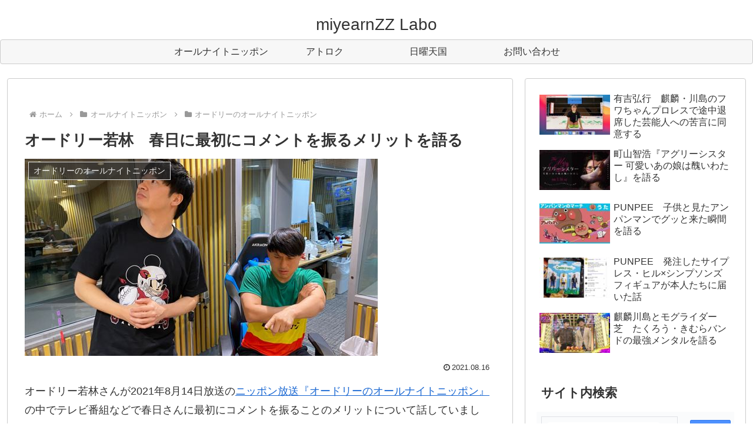

--- FILE ---
content_type: text/html; charset=utf-8
request_url: https://www.google.com/recaptcha/api2/anchor?ar=1&k=6LeRx6ckAAAAAErHKgqD7_f5Yf3yb-mBkrz5Kg2D&co=aHR0cHM6Ly9taXllYXJuenpsYWJvLmNvbTo0NDM.&hl=en&v=N67nZn4AqZkNcbeMu4prBgzg&size=invisible&anchor-ms=20000&execute-ms=30000&cb=rxvmzey5ubyl
body_size: 48767
content:
<!DOCTYPE HTML><html dir="ltr" lang="en"><head><meta http-equiv="Content-Type" content="text/html; charset=UTF-8">
<meta http-equiv="X-UA-Compatible" content="IE=edge">
<title>reCAPTCHA</title>
<style type="text/css">
/* cyrillic-ext */
@font-face {
  font-family: 'Roboto';
  font-style: normal;
  font-weight: 400;
  font-stretch: 100%;
  src: url(//fonts.gstatic.com/s/roboto/v48/KFO7CnqEu92Fr1ME7kSn66aGLdTylUAMa3GUBHMdazTgWw.woff2) format('woff2');
  unicode-range: U+0460-052F, U+1C80-1C8A, U+20B4, U+2DE0-2DFF, U+A640-A69F, U+FE2E-FE2F;
}
/* cyrillic */
@font-face {
  font-family: 'Roboto';
  font-style: normal;
  font-weight: 400;
  font-stretch: 100%;
  src: url(//fonts.gstatic.com/s/roboto/v48/KFO7CnqEu92Fr1ME7kSn66aGLdTylUAMa3iUBHMdazTgWw.woff2) format('woff2');
  unicode-range: U+0301, U+0400-045F, U+0490-0491, U+04B0-04B1, U+2116;
}
/* greek-ext */
@font-face {
  font-family: 'Roboto';
  font-style: normal;
  font-weight: 400;
  font-stretch: 100%;
  src: url(//fonts.gstatic.com/s/roboto/v48/KFO7CnqEu92Fr1ME7kSn66aGLdTylUAMa3CUBHMdazTgWw.woff2) format('woff2');
  unicode-range: U+1F00-1FFF;
}
/* greek */
@font-face {
  font-family: 'Roboto';
  font-style: normal;
  font-weight: 400;
  font-stretch: 100%;
  src: url(//fonts.gstatic.com/s/roboto/v48/KFO7CnqEu92Fr1ME7kSn66aGLdTylUAMa3-UBHMdazTgWw.woff2) format('woff2');
  unicode-range: U+0370-0377, U+037A-037F, U+0384-038A, U+038C, U+038E-03A1, U+03A3-03FF;
}
/* math */
@font-face {
  font-family: 'Roboto';
  font-style: normal;
  font-weight: 400;
  font-stretch: 100%;
  src: url(//fonts.gstatic.com/s/roboto/v48/KFO7CnqEu92Fr1ME7kSn66aGLdTylUAMawCUBHMdazTgWw.woff2) format('woff2');
  unicode-range: U+0302-0303, U+0305, U+0307-0308, U+0310, U+0312, U+0315, U+031A, U+0326-0327, U+032C, U+032F-0330, U+0332-0333, U+0338, U+033A, U+0346, U+034D, U+0391-03A1, U+03A3-03A9, U+03B1-03C9, U+03D1, U+03D5-03D6, U+03F0-03F1, U+03F4-03F5, U+2016-2017, U+2034-2038, U+203C, U+2040, U+2043, U+2047, U+2050, U+2057, U+205F, U+2070-2071, U+2074-208E, U+2090-209C, U+20D0-20DC, U+20E1, U+20E5-20EF, U+2100-2112, U+2114-2115, U+2117-2121, U+2123-214F, U+2190, U+2192, U+2194-21AE, U+21B0-21E5, U+21F1-21F2, U+21F4-2211, U+2213-2214, U+2216-22FF, U+2308-230B, U+2310, U+2319, U+231C-2321, U+2336-237A, U+237C, U+2395, U+239B-23B7, U+23D0, U+23DC-23E1, U+2474-2475, U+25AF, U+25B3, U+25B7, U+25BD, U+25C1, U+25CA, U+25CC, U+25FB, U+266D-266F, U+27C0-27FF, U+2900-2AFF, U+2B0E-2B11, U+2B30-2B4C, U+2BFE, U+3030, U+FF5B, U+FF5D, U+1D400-1D7FF, U+1EE00-1EEFF;
}
/* symbols */
@font-face {
  font-family: 'Roboto';
  font-style: normal;
  font-weight: 400;
  font-stretch: 100%;
  src: url(//fonts.gstatic.com/s/roboto/v48/KFO7CnqEu92Fr1ME7kSn66aGLdTylUAMaxKUBHMdazTgWw.woff2) format('woff2');
  unicode-range: U+0001-000C, U+000E-001F, U+007F-009F, U+20DD-20E0, U+20E2-20E4, U+2150-218F, U+2190, U+2192, U+2194-2199, U+21AF, U+21E6-21F0, U+21F3, U+2218-2219, U+2299, U+22C4-22C6, U+2300-243F, U+2440-244A, U+2460-24FF, U+25A0-27BF, U+2800-28FF, U+2921-2922, U+2981, U+29BF, U+29EB, U+2B00-2BFF, U+4DC0-4DFF, U+FFF9-FFFB, U+10140-1018E, U+10190-1019C, U+101A0, U+101D0-101FD, U+102E0-102FB, U+10E60-10E7E, U+1D2C0-1D2D3, U+1D2E0-1D37F, U+1F000-1F0FF, U+1F100-1F1AD, U+1F1E6-1F1FF, U+1F30D-1F30F, U+1F315, U+1F31C, U+1F31E, U+1F320-1F32C, U+1F336, U+1F378, U+1F37D, U+1F382, U+1F393-1F39F, U+1F3A7-1F3A8, U+1F3AC-1F3AF, U+1F3C2, U+1F3C4-1F3C6, U+1F3CA-1F3CE, U+1F3D4-1F3E0, U+1F3ED, U+1F3F1-1F3F3, U+1F3F5-1F3F7, U+1F408, U+1F415, U+1F41F, U+1F426, U+1F43F, U+1F441-1F442, U+1F444, U+1F446-1F449, U+1F44C-1F44E, U+1F453, U+1F46A, U+1F47D, U+1F4A3, U+1F4B0, U+1F4B3, U+1F4B9, U+1F4BB, U+1F4BF, U+1F4C8-1F4CB, U+1F4D6, U+1F4DA, U+1F4DF, U+1F4E3-1F4E6, U+1F4EA-1F4ED, U+1F4F7, U+1F4F9-1F4FB, U+1F4FD-1F4FE, U+1F503, U+1F507-1F50B, U+1F50D, U+1F512-1F513, U+1F53E-1F54A, U+1F54F-1F5FA, U+1F610, U+1F650-1F67F, U+1F687, U+1F68D, U+1F691, U+1F694, U+1F698, U+1F6AD, U+1F6B2, U+1F6B9-1F6BA, U+1F6BC, U+1F6C6-1F6CF, U+1F6D3-1F6D7, U+1F6E0-1F6EA, U+1F6F0-1F6F3, U+1F6F7-1F6FC, U+1F700-1F7FF, U+1F800-1F80B, U+1F810-1F847, U+1F850-1F859, U+1F860-1F887, U+1F890-1F8AD, U+1F8B0-1F8BB, U+1F8C0-1F8C1, U+1F900-1F90B, U+1F93B, U+1F946, U+1F984, U+1F996, U+1F9E9, U+1FA00-1FA6F, U+1FA70-1FA7C, U+1FA80-1FA89, U+1FA8F-1FAC6, U+1FACE-1FADC, U+1FADF-1FAE9, U+1FAF0-1FAF8, U+1FB00-1FBFF;
}
/* vietnamese */
@font-face {
  font-family: 'Roboto';
  font-style: normal;
  font-weight: 400;
  font-stretch: 100%;
  src: url(//fonts.gstatic.com/s/roboto/v48/KFO7CnqEu92Fr1ME7kSn66aGLdTylUAMa3OUBHMdazTgWw.woff2) format('woff2');
  unicode-range: U+0102-0103, U+0110-0111, U+0128-0129, U+0168-0169, U+01A0-01A1, U+01AF-01B0, U+0300-0301, U+0303-0304, U+0308-0309, U+0323, U+0329, U+1EA0-1EF9, U+20AB;
}
/* latin-ext */
@font-face {
  font-family: 'Roboto';
  font-style: normal;
  font-weight: 400;
  font-stretch: 100%;
  src: url(//fonts.gstatic.com/s/roboto/v48/KFO7CnqEu92Fr1ME7kSn66aGLdTylUAMa3KUBHMdazTgWw.woff2) format('woff2');
  unicode-range: U+0100-02BA, U+02BD-02C5, U+02C7-02CC, U+02CE-02D7, U+02DD-02FF, U+0304, U+0308, U+0329, U+1D00-1DBF, U+1E00-1E9F, U+1EF2-1EFF, U+2020, U+20A0-20AB, U+20AD-20C0, U+2113, U+2C60-2C7F, U+A720-A7FF;
}
/* latin */
@font-face {
  font-family: 'Roboto';
  font-style: normal;
  font-weight: 400;
  font-stretch: 100%;
  src: url(//fonts.gstatic.com/s/roboto/v48/KFO7CnqEu92Fr1ME7kSn66aGLdTylUAMa3yUBHMdazQ.woff2) format('woff2');
  unicode-range: U+0000-00FF, U+0131, U+0152-0153, U+02BB-02BC, U+02C6, U+02DA, U+02DC, U+0304, U+0308, U+0329, U+2000-206F, U+20AC, U+2122, U+2191, U+2193, U+2212, U+2215, U+FEFF, U+FFFD;
}
/* cyrillic-ext */
@font-face {
  font-family: 'Roboto';
  font-style: normal;
  font-weight: 500;
  font-stretch: 100%;
  src: url(//fonts.gstatic.com/s/roboto/v48/KFO7CnqEu92Fr1ME7kSn66aGLdTylUAMa3GUBHMdazTgWw.woff2) format('woff2');
  unicode-range: U+0460-052F, U+1C80-1C8A, U+20B4, U+2DE0-2DFF, U+A640-A69F, U+FE2E-FE2F;
}
/* cyrillic */
@font-face {
  font-family: 'Roboto';
  font-style: normal;
  font-weight: 500;
  font-stretch: 100%;
  src: url(//fonts.gstatic.com/s/roboto/v48/KFO7CnqEu92Fr1ME7kSn66aGLdTylUAMa3iUBHMdazTgWw.woff2) format('woff2');
  unicode-range: U+0301, U+0400-045F, U+0490-0491, U+04B0-04B1, U+2116;
}
/* greek-ext */
@font-face {
  font-family: 'Roboto';
  font-style: normal;
  font-weight: 500;
  font-stretch: 100%;
  src: url(//fonts.gstatic.com/s/roboto/v48/KFO7CnqEu92Fr1ME7kSn66aGLdTylUAMa3CUBHMdazTgWw.woff2) format('woff2');
  unicode-range: U+1F00-1FFF;
}
/* greek */
@font-face {
  font-family: 'Roboto';
  font-style: normal;
  font-weight: 500;
  font-stretch: 100%;
  src: url(//fonts.gstatic.com/s/roboto/v48/KFO7CnqEu92Fr1ME7kSn66aGLdTylUAMa3-UBHMdazTgWw.woff2) format('woff2');
  unicode-range: U+0370-0377, U+037A-037F, U+0384-038A, U+038C, U+038E-03A1, U+03A3-03FF;
}
/* math */
@font-face {
  font-family: 'Roboto';
  font-style: normal;
  font-weight: 500;
  font-stretch: 100%;
  src: url(//fonts.gstatic.com/s/roboto/v48/KFO7CnqEu92Fr1ME7kSn66aGLdTylUAMawCUBHMdazTgWw.woff2) format('woff2');
  unicode-range: U+0302-0303, U+0305, U+0307-0308, U+0310, U+0312, U+0315, U+031A, U+0326-0327, U+032C, U+032F-0330, U+0332-0333, U+0338, U+033A, U+0346, U+034D, U+0391-03A1, U+03A3-03A9, U+03B1-03C9, U+03D1, U+03D5-03D6, U+03F0-03F1, U+03F4-03F5, U+2016-2017, U+2034-2038, U+203C, U+2040, U+2043, U+2047, U+2050, U+2057, U+205F, U+2070-2071, U+2074-208E, U+2090-209C, U+20D0-20DC, U+20E1, U+20E5-20EF, U+2100-2112, U+2114-2115, U+2117-2121, U+2123-214F, U+2190, U+2192, U+2194-21AE, U+21B0-21E5, U+21F1-21F2, U+21F4-2211, U+2213-2214, U+2216-22FF, U+2308-230B, U+2310, U+2319, U+231C-2321, U+2336-237A, U+237C, U+2395, U+239B-23B7, U+23D0, U+23DC-23E1, U+2474-2475, U+25AF, U+25B3, U+25B7, U+25BD, U+25C1, U+25CA, U+25CC, U+25FB, U+266D-266F, U+27C0-27FF, U+2900-2AFF, U+2B0E-2B11, U+2B30-2B4C, U+2BFE, U+3030, U+FF5B, U+FF5D, U+1D400-1D7FF, U+1EE00-1EEFF;
}
/* symbols */
@font-face {
  font-family: 'Roboto';
  font-style: normal;
  font-weight: 500;
  font-stretch: 100%;
  src: url(//fonts.gstatic.com/s/roboto/v48/KFO7CnqEu92Fr1ME7kSn66aGLdTylUAMaxKUBHMdazTgWw.woff2) format('woff2');
  unicode-range: U+0001-000C, U+000E-001F, U+007F-009F, U+20DD-20E0, U+20E2-20E4, U+2150-218F, U+2190, U+2192, U+2194-2199, U+21AF, U+21E6-21F0, U+21F3, U+2218-2219, U+2299, U+22C4-22C6, U+2300-243F, U+2440-244A, U+2460-24FF, U+25A0-27BF, U+2800-28FF, U+2921-2922, U+2981, U+29BF, U+29EB, U+2B00-2BFF, U+4DC0-4DFF, U+FFF9-FFFB, U+10140-1018E, U+10190-1019C, U+101A0, U+101D0-101FD, U+102E0-102FB, U+10E60-10E7E, U+1D2C0-1D2D3, U+1D2E0-1D37F, U+1F000-1F0FF, U+1F100-1F1AD, U+1F1E6-1F1FF, U+1F30D-1F30F, U+1F315, U+1F31C, U+1F31E, U+1F320-1F32C, U+1F336, U+1F378, U+1F37D, U+1F382, U+1F393-1F39F, U+1F3A7-1F3A8, U+1F3AC-1F3AF, U+1F3C2, U+1F3C4-1F3C6, U+1F3CA-1F3CE, U+1F3D4-1F3E0, U+1F3ED, U+1F3F1-1F3F3, U+1F3F5-1F3F7, U+1F408, U+1F415, U+1F41F, U+1F426, U+1F43F, U+1F441-1F442, U+1F444, U+1F446-1F449, U+1F44C-1F44E, U+1F453, U+1F46A, U+1F47D, U+1F4A3, U+1F4B0, U+1F4B3, U+1F4B9, U+1F4BB, U+1F4BF, U+1F4C8-1F4CB, U+1F4D6, U+1F4DA, U+1F4DF, U+1F4E3-1F4E6, U+1F4EA-1F4ED, U+1F4F7, U+1F4F9-1F4FB, U+1F4FD-1F4FE, U+1F503, U+1F507-1F50B, U+1F50D, U+1F512-1F513, U+1F53E-1F54A, U+1F54F-1F5FA, U+1F610, U+1F650-1F67F, U+1F687, U+1F68D, U+1F691, U+1F694, U+1F698, U+1F6AD, U+1F6B2, U+1F6B9-1F6BA, U+1F6BC, U+1F6C6-1F6CF, U+1F6D3-1F6D7, U+1F6E0-1F6EA, U+1F6F0-1F6F3, U+1F6F7-1F6FC, U+1F700-1F7FF, U+1F800-1F80B, U+1F810-1F847, U+1F850-1F859, U+1F860-1F887, U+1F890-1F8AD, U+1F8B0-1F8BB, U+1F8C0-1F8C1, U+1F900-1F90B, U+1F93B, U+1F946, U+1F984, U+1F996, U+1F9E9, U+1FA00-1FA6F, U+1FA70-1FA7C, U+1FA80-1FA89, U+1FA8F-1FAC6, U+1FACE-1FADC, U+1FADF-1FAE9, U+1FAF0-1FAF8, U+1FB00-1FBFF;
}
/* vietnamese */
@font-face {
  font-family: 'Roboto';
  font-style: normal;
  font-weight: 500;
  font-stretch: 100%;
  src: url(//fonts.gstatic.com/s/roboto/v48/KFO7CnqEu92Fr1ME7kSn66aGLdTylUAMa3OUBHMdazTgWw.woff2) format('woff2');
  unicode-range: U+0102-0103, U+0110-0111, U+0128-0129, U+0168-0169, U+01A0-01A1, U+01AF-01B0, U+0300-0301, U+0303-0304, U+0308-0309, U+0323, U+0329, U+1EA0-1EF9, U+20AB;
}
/* latin-ext */
@font-face {
  font-family: 'Roboto';
  font-style: normal;
  font-weight: 500;
  font-stretch: 100%;
  src: url(//fonts.gstatic.com/s/roboto/v48/KFO7CnqEu92Fr1ME7kSn66aGLdTylUAMa3KUBHMdazTgWw.woff2) format('woff2');
  unicode-range: U+0100-02BA, U+02BD-02C5, U+02C7-02CC, U+02CE-02D7, U+02DD-02FF, U+0304, U+0308, U+0329, U+1D00-1DBF, U+1E00-1E9F, U+1EF2-1EFF, U+2020, U+20A0-20AB, U+20AD-20C0, U+2113, U+2C60-2C7F, U+A720-A7FF;
}
/* latin */
@font-face {
  font-family: 'Roboto';
  font-style: normal;
  font-weight: 500;
  font-stretch: 100%;
  src: url(//fonts.gstatic.com/s/roboto/v48/KFO7CnqEu92Fr1ME7kSn66aGLdTylUAMa3yUBHMdazQ.woff2) format('woff2');
  unicode-range: U+0000-00FF, U+0131, U+0152-0153, U+02BB-02BC, U+02C6, U+02DA, U+02DC, U+0304, U+0308, U+0329, U+2000-206F, U+20AC, U+2122, U+2191, U+2193, U+2212, U+2215, U+FEFF, U+FFFD;
}
/* cyrillic-ext */
@font-face {
  font-family: 'Roboto';
  font-style: normal;
  font-weight: 900;
  font-stretch: 100%;
  src: url(//fonts.gstatic.com/s/roboto/v48/KFO7CnqEu92Fr1ME7kSn66aGLdTylUAMa3GUBHMdazTgWw.woff2) format('woff2');
  unicode-range: U+0460-052F, U+1C80-1C8A, U+20B4, U+2DE0-2DFF, U+A640-A69F, U+FE2E-FE2F;
}
/* cyrillic */
@font-face {
  font-family: 'Roboto';
  font-style: normal;
  font-weight: 900;
  font-stretch: 100%;
  src: url(//fonts.gstatic.com/s/roboto/v48/KFO7CnqEu92Fr1ME7kSn66aGLdTylUAMa3iUBHMdazTgWw.woff2) format('woff2');
  unicode-range: U+0301, U+0400-045F, U+0490-0491, U+04B0-04B1, U+2116;
}
/* greek-ext */
@font-face {
  font-family: 'Roboto';
  font-style: normal;
  font-weight: 900;
  font-stretch: 100%;
  src: url(//fonts.gstatic.com/s/roboto/v48/KFO7CnqEu92Fr1ME7kSn66aGLdTylUAMa3CUBHMdazTgWw.woff2) format('woff2');
  unicode-range: U+1F00-1FFF;
}
/* greek */
@font-face {
  font-family: 'Roboto';
  font-style: normal;
  font-weight: 900;
  font-stretch: 100%;
  src: url(//fonts.gstatic.com/s/roboto/v48/KFO7CnqEu92Fr1ME7kSn66aGLdTylUAMa3-UBHMdazTgWw.woff2) format('woff2');
  unicode-range: U+0370-0377, U+037A-037F, U+0384-038A, U+038C, U+038E-03A1, U+03A3-03FF;
}
/* math */
@font-face {
  font-family: 'Roboto';
  font-style: normal;
  font-weight: 900;
  font-stretch: 100%;
  src: url(//fonts.gstatic.com/s/roboto/v48/KFO7CnqEu92Fr1ME7kSn66aGLdTylUAMawCUBHMdazTgWw.woff2) format('woff2');
  unicode-range: U+0302-0303, U+0305, U+0307-0308, U+0310, U+0312, U+0315, U+031A, U+0326-0327, U+032C, U+032F-0330, U+0332-0333, U+0338, U+033A, U+0346, U+034D, U+0391-03A1, U+03A3-03A9, U+03B1-03C9, U+03D1, U+03D5-03D6, U+03F0-03F1, U+03F4-03F5, U+2016-2017, U+2034-2038, U+203C, U+2040, U+2043, U+2047, U+2050, U+2057, U+205F, U+2070-2071, U+2074-208E, U+2090-209C, U+20D0-20DC, U+20E1, U+20E5-20EF, U+2100-2112, U+2114-2115, U+2117-2121, U+2123-214F, U+2190, U+2192, U+2194-21AE, U+21B0-21E5, U+21F1-21F2, U+21F4-2211, U+2213-2214, U+2216-22FF, U+2308-230B, U+2310, U+2319, U+231C-2321, U+2336-237A, U+237C, U+2395, U+239B-23B7, U+23D0, U+23DC-23E1, U+2474-2475, U+25AF, U+25B3, U+25B7, U+25BD, U+25C1, U+25CA, U+25CC, U+25FB, U+266D-266F, U+27C0-27FF, U+2900-2AFF, U+2B0E-2B11, U+2B30-2B4C, U+2BFE, U+3030, U+FF5B, U+FF5D, U+1D400-1D7FF, U+1EE00-1EEFF;
}
/* symbols */
@font-face {
  font-family: 'Roboto';
  font-style: normal;
  font-weight: 900;
  font-stretch: 100%;
  src: url(//fonts.gstatic.com/s/roboto/v48/KFO7CnqEu92Fr1ME7kSn66aGLdTylUAMaxKUBHMdazTgWw.woff2) format('woff2');
  unicode-range: U+0001-000C, U+000E-001F, U+007F-009F, U+20DD-20E0, U+20E2-20E4, U+2150-218F, U+2190, U+2192, U+2194-2199, U+21AF, U+21E6-21F0, U+21F3, U+2218-2219, U+2299, U+22C4-22C6, U+2300-243F, U+2440-244A, U+2460-24FF, U+25A0-27BF, U+2800-28FF, U+2921-2922, U+2981, U+29BF, U+29EB, U+2B00-2BFF, U+4DC0-4DFF, U+FFF9-FFFB, U+10140-1018E, U+10190-1019C, U+101A0, U+101D0-101FD, U+102E0-102FB, U+10E60-10E7E, U+1D2C0-1D2D3, U+1D2E0-1D37F, U+1F000-1F0FF, U+1F100-1F1AD, U+1F1E6-1F1FF, U+1F30D-1F30F, U+1F315, U+1F31C, U+1F31E, U+1F320-1F32C, U+1F336, U+1F378, U+1F37D, U+1F382, U+1F393-1F39F, U+1F3A7-1F3A8, U+1F3AC-1F3AF, U+1F3C2, U+1F3C4-1F3C6, U+1F3CA-1F3CE, U+1F3D4-1F3E0, U+1F3ED, U+1F3F1-1F3F3, U+1F3F5-1F3F7, U+1F408, U+1F415, U+1F41F, U+1F426, U+1F43F, U+1F441-1F442, U+1F444, U+1F446-1F449, U+1F44C-1F44E, U+1F453, U+1F46A, U+1F47D, U+1F4A3, U+1F4B0, U+1F4B3, U+1F4B9, U+1F4BB, U+1F4BF, U+1F4C8-1F4CB, U+1F4D6, U+1F4DA, U+1F4DF, U+1F4E3-1F4E6, U+1F4EA-1F4ED, U+1F4F7, U+1F4F9-1F4FB, U+1F4FD-1F4FE, U+1F503, U+1F507-1F50B, U+1F50D, U+1F512-1F513, U+1F53E-1F54A, U+1F54F-1F5FA, U+1F610, U+1F650-1F67F, U+1F687, U+1F68D, U+1F691, U+1F694, U+1F698, U+1F6AD, U+1F6B2, U+1F6B9-1F6BA, U+1F6BC, U+1F6C6-1F6CF, U+1F6D3-1F6D7, U+1F6E0-1F6EA, U+1F6F0-1F6F3, U+1F6F7-1F6FC, U+1F700-1F7FF, U+1F800-1F80B, U+1F810-1F847, U+1F850-1F859, U+1F860-1F887, U+1F890-1F8AD, U+1F8B0-1F8BB, U+1F8C0-1F8C1, U+1F900-1F90B, U+1F93B, U+1F946, U+1F984, U+1F996, U+1F9E9, U+1FA00-1FA6F, U+1FA70-1FA7C, U+1FA80-1FA89, U+1FA8F-1FAC6, U+1FACE-1FADC, U+1FADF-1FAE9, U+1FAF0-1FAF8, U+1FB00-1FBFF;
}
/* vietnamese */
@font-face {
  font-family: 'Roboto';
  font-style: normal;
  font-weight: 900;
  font-stretch: 100%;
  src: url(//fonts.gstatic.com/s/roboto/v48/KFO7CnqEu92Fr1ME7kSn66aGLdTylUAMa3OUBHMdazTgWw.woff2) format('woff2');
  unicode-range: U+0102-0103, U+0110-0111, U+0128-0129, U+0168-0169, U+01A0-01A1, U+01AF-01B0, U+0300-0301, U+0303-0304, U+0308-0309, U+0323, U+0329, U+1EA0-1EF9, U+20AB;
}
/* latin-ext */
@font-face {
  font-family: 'Roboto';
  font-style: normal;
  font-weight: 900;
  font-stretch: 100%;
  src: url(//fonts.gstatic.com/s/roboto/v48/KFO7CnqEu92Fr1ME7kSn66aGLdTylUAMa3KUBHMdazTgWw.woff2) format('woff2');
  unicode-range: U+0100-02BA, U+02BD-02C5, U+02C7-02CC, U+02CE-02D7, U+02DD-02FF, U+0304, U+0308, U+0329, U+1D00-1DBF, U+1E00-1E9F, U+1EF2-1EFF, U+2020, U+20A0-20AB, U+20AD-20C0, U+2113, U+2C60-2C7F, U+A720-A7FF;
}
/* latin */
@font-face {
  font-family: 'Roboto';
  font-style: normal;
  font-weight: 900;
  font-stretch: 100%;
  src: url(//fonts.gstatic.com/s/roboto/v48/KFO7CnqEu92Fr1ME7kSn66aGLdTylUAMa3yUBHMdazQ.woff2) format('woff2');
  unicode-range: U+0000-00FF, U+0131, U+0152-0153, U+02BB-02BC, U+02C6, U+02DA, U+02DC, U+0304, U+0308, U+0329, U+2000-206F, U+20AC, U+2122, U+2191, U+2193, U+2212, U+2215, U+FEFF, U+FFFD;
}

</style>
<link rel="stylesheet" type="text/css" href="https://www.gstatic.com/recaptcha/releases/N67nZn4AqZkNcbeMu4prBgzg/styles__ltr.css">
<script nonce="UQaGZfGviu2aWqv7HTGF8Q" type="text/javascript">window['__recaptcha_api'] = 'https://www.google.com/recaptcha/api2/';</script>
<script type="text/javascript" src="https://www.gstatic.com/recaptcha/releases/N67nZn4AqZkNcbeMu4prBgzg/recaptcha__en.js" nonce="UQaGZfGviu2aWqv7HTGF8Q">
      
    </script></head>
<body><div id="rc-anchor-alert" class="rc-anchor-alert"></div>
<input type="hidden" id="recaptcha-token" value="[base64]">
<script type="text/javascript" nonce="UQaGZfGviu2aWqv7HTGF8Q">
      recaptcha.anchor.Main.init("[\x22ainput\x22,[\x22bgdata\x22,\x22\x22,\[base64]/[base64]/[base64]/[base64]/[base64]/[base64]/KGcoTywyNTMsTy5PKSxVRyhPLEMpKTpnKE8sMjUzLEMpLE8pKSxsKSksTykpfSxieT1mdW5jdGlvbihDLE8sdSxsKXtmb3IobD0odT1SKEMpLDApO08+MDtPLS0pbD1sPDw4fFooQyk7ZyhDLHUsbCl9LFVHPWZ1bmN0aW9uKEMsTyl7Qy5pLmxlbmd0aD4xMDQ/[base64]/[base64]/[base64]/[base64]/[base64]/[base64]/[base64]\\u003d\x22,\[base64]\\u003d\x22,\[base64]/CvArDrQ48wq8ywqXDjj3CmilNdMOlw6jDvnTDvsKEPRXCnT1gwo/DqsODwoVqwqsoVcORwpnDjsO/FFtNZgLCgD0ZwrcfwoRVIMKTw5PDp8Opw70Yw7cUTzgValbCkcK7HDTDn8OtYsKmTTnCo8Krw5bDv8OYJcORwpEnXxYbwpfDtsOcUW3CscOkw5TCtcOIwoYaFMK2eEoTH1x6McOAasKZYsOERjbCmDvDuMOsw4FsWSnDqsO/w4vDtwN1ScONwp5Qw7JFw4IlwqfCn14IXTXDmlrDs8OIZMOGwpl4wqnDtsOqwpzDm8OTEHNgfm/[base64]/DjcOxw7LCkWvCvcKYBMKhwrPCrcKNZiXDjsKUwpjCmRPCoGUTw6/DmB8Pw5Fyfz/CgMKzwoXDjG7CtXXCksKhwpNfw683w4IEwqkIwqfDhzwIJMOVYsOWw6LCoitUw7Rhwp0pFMO5wrrCqxjCh8KTJ8O9Y8KCwr7DqEnDoDFCwozClMOYw5kfwqlRw43CssOdTTrDnEVpH1TCugnCgBDCuwpyPhLCjcKeNBx0wprCmU3DrsOrG8K/GkNrc8Oyf8KKw5vCsVvClcKQG8Oxw6PCqcK3w4NYKlXCrsK3w7Fdw5fDmcOXKcKFbcKawrHDhcOswp0MZMOwb8KrQ8Oawqwjw6ViSmRBRRnCqcKJF0/[base64]/CnG3Dg0bCtcOPwqpeZ3kSw4xmUcKFeWENwr8qDsKjwq/ConxrFMKqW8K6QsK1CsO6CC7DjlTDssKtZMKtP0F2w5BxCj3DrcKOwrAuXMKVCMK/w5zDgxPCux/DkD5cBsK+KsKQwo3Dim7ChypJdTjDgDgrw79Dw49Lw7bCoFHDoMOdITLDvMOPwqF6DsKrwqbDgVfDucK7wpMww6dhccKhIcOxEcKYOMKcNsOHXHDCqUbCp8Ozw4nDtiPClBIXw6oPGXjDq8KDw57DscOkXBDDnD7Do8Oyw7nCmUdfbcKEwqV/w6bDswnDhMKpw7oxwp8/SVfDlQl9XxjDvMOTYsOWP8K8wpXDhj4UScOqw5cLwrjCln4VV8OXwpVlwq7Ds8Kyw5Fsw5kmASdnw78ADiHCisKnwqM9w5DDrEIkw7AbYQ1ycm7CumhpwrLDkcKBaMKpN8K7DTXDoMK0w5/DmMKSw4ITwq1tBw7CgmfDkw13wqHDhGUudkzCrHpVTisGw77DpcOgw4Rfw6jCp8OUW8OAEsK2C8KJO3gHwrfDlCHCsR/Dli/CgmXCocKbDsOCRkE6DldjN8OVwpd3w7pSa8KRwoXDjkAIKxVRw7XCvwwPPm3DoGomw63Cui8yO8KOOMKYwrfDvGBzwpssw43ClMKAwpPCoA9Lwp0Lw64lwpfDjyxqw6JKLAguwpoKCsOHw4rDo3YSw6YlNsOAwo/ChsOFwrXCl01QaXopOAnCm8KNLBvDmSl1YMKmE8Oywr0Ew6jDvMOPKG5OfsKoU8OkXsKyw6I2wqrDoMONY8K/CcKkwop1Ghs3w75iwp43WTFUQ1nCuMK/NEXDvsK/w47CqknDgMO4woPDuCxKUxgnwpbDuMOnCjo9w50cbzsyHkXCjDZ/w5DDs8OOJB8hfzdSw6vCuzHDmy/Co8KSwo7Dmzp8woBMw4cbIcOIw6/[base64]/DlcKqex1kfxN4ExdZYW1Hwp1xw5XDsC5tw58Ew4oVwqocw5JAw4ImwocSw4XDhibCsDVuw5zDrm1FKR4yYVYWwrNYG0glRG/Cr8O3w6/[base64]/IcKKMMKbwpIVw5ARXsKHw68ewqDCiX4Uc1Y2wobCqVPDl8KkH3bCjMKTwpMcwr/CkivDjzQ+w4okJMKbwpYwwrsAAlfCj8Kxw7khwpDDogfCr1BKNHTDhMOfeCoCwokAwq9cUhbDqzvDn8K9w4sJw5zDh0gdw6ozwoNbM3LCgMKewr4BwocXw5Ziw5FQw5RNwrQGSR4Wwp3CgSnDqcKDw5zDjmsmEcKKwo7Di8KSHX86Mw7CpMKzZBnDv8OWSsOewr/CoANaJ8K7wp4FRMO6wp1xecKLTcK1eXBVwo3DsMOkw6/CrX8vwrh5wqfCkyfDlMKKeUdBwpRQw79mCzXDp8OHV0/CsxkjwrJ8wqk1YcO6cC87wo7CicKSNcK7w6dow7hHLBMtfBjDrXp7BMOzOGjCg8O3P8KEdWhINsOoFMKZw6XDqD/ChsOPwqAnwpVeKh0Cw4/CkBMlZMOSwrA4wpXCtsKaCmlow63DmglLwozDlRluIV3Cu1PCosOvVGdyw7HDoMOSw4crw6rDm27CnEzCh37Dv3YLGlDCq8Kww7MPC8KmFQYJw4s/[base64]/DjMO+biA4UsKoahIwwqtsck/[base64]/OcKeScKRJxBLLMOgw5fDrgV1wrkBwozCkD3CnUnCjhgiZXLCucOuwrzCscKZTk/[base64]/CrUk8EsOgwpxTw5ZjOsKDwqHCnsKRPQbCr8OKXyvDmMOwXQ7CgsKWwpPCgE7DvBXClsOBwqJ+w4HClsKpL3fDrGnCqWzCm8KqwobDtR/CsXRTw4NnKsOcfcKhw5XDhTrCuzzCuGDCiTMqPAYowpFFwq3CoysIWcOBF8ORw6t3XTocwpIEdmDDjQrDu8OLw6LDgMKSwqQqwpR3w5VJQcOHwqsZwp/DvMKfw74Ow7bCucKfBsOzd8O/LsO6MhEDwogEw6VVFsOzwq8cVCDDqMKbJsONVwTCu8K/wovDrgbDrsOqw4ZLw4kJwrIHwoXCmDcNfcKXSxdXDMKQw4JoEzY7wpvCiTPDkiQLw5bCi0vDv3TCs0lHw5Jnwr/[base64]/wpsnwobCr8K1W8O8ZsKmwo3CtMODfGYowrvDpMKpPcKqNMKGwrvDgcKZw4xrUSgbbMOEBkp8Hgdyw4fClMOocHEyFWRZGsO+w45Swq0/woUswp98w7bCmXppV8OLw59eUcOZwpbCmxQxw4XClG3DqsKANELDrcOCFi84w4gtw5Vsw45sYcKfR8OiHWfCp8OKEcKwe3FEcsOww7Uvw4JDbMO5TWBqw4bCs2sEP8KfFE/DrFLDqMKuw7fCs10ee8KxRMO+FlbDocKRAAzDr8KYSkTCv8K7f0vDsMKmNAPCrynDmSXCpBTDlS3Dojk3woPCvMO6TcKgw7skwrpswrjCosKpNWpSawN2wpzDhsKiw70Gwq/Dom3CgAY4A0XCocOHXxDCpMKJLWrDjsKzG3vDnm3DtMOmTwXCnB/CrsKTwqRrbsOwOVcjw5dxwpTCn8Kfw7R1QSwmw6DDrMKiesOWwpjDucKvw6FlwpxFLzJrCS3DpcKuWUjDgMOtwojCqULCjy/CpMKgDcKJw40Jw6/CoStzLyZVw5DDsiHCm8Kyw6XCszcXwrNGw5d8QMOUwq7DicOaNsKdwpJHw597w7ghTVE+Mj7ClnbDvWnDrsK/[base64]/wqbClMOcwp/DiBwudsO4w4fCrMKCw4E3wo9aw4dvw6TDrsKUWsO4GMOww74Pw54DAMKzGWctw5DDqGw1w5bCkB86wpzDoVbCvHccw7PCrcO8wqNENC3DnMOqwqIZD8O1cMKKw6JSM8OoGGgFK1bDhcKwB8O+B8O2MC1SUsOkNsKRQUtGCgbDgsORw7dGa8OsW1g+KEl/w4rCocOPDH3Duw/DiTDDkwfCmsKywoUWdsOTw5vCtxrCmcOJYy7DpXc4bQpBZsO1ccKgcD3DuG12w6YCTwTDk8KwwofCr8K/eCMlw5rDsBBfaC/Cu8K6w67DtMKZwpvDjcOWw7TDpcOYw4YMNkjDqsOLJXt/KcK5w7Vbw5PDoMOXw6fCuEPDhMK4wqvCrsKPwoklPsKALkHDsMKUYsKKbcKcw7bDozZjwo0Qwr9wVcKHEQLCksK3w7LCjW3DlsKJwpDChcO4FRExw4bCt8KbwqvDsUBVw7tGVsKGw6ZyLcOWwohTwrdZX3VZc0TDtR9ZYlFPw61/w63DjsKuwpfChgBxwptpwpwiJBUAw4jDlMO7dcOqXMKWWcKOdXI2wpt9w7bDuGfDlmPCkW8/Y8Kzw751L8OhwrNxwrzDoUXDpjIbwpPChsK2wo7Cj8ORUcOEwozDiMK5wptUYsOyVBVpwonCucOUwqrCg21WW2UxHMKnAl3Cp8KWXg/DssKrwqvDksK4w4LCocO1d8Oxw7TDkMO5b8K4YMK/w5A+AHXDuVNEasK6w6vDvsK+RcKaQMO7w6QNUEDCrR3DmzJCfih/bxdfFHUwwoQhw5MKwr/CisKbM8K1wonDpBpGGnMDe8K5dGbDjcKQw6TCvsKaR2fClsOcPWTDrMKoI2nDmxpuwpjCp1FjwrHDuRpfJBvDr8Kqb2ghajY4wrPDtkcKJBUlwrdjHcOxwow7dcKDwosGw4EMUsOrwpPDoXQ5wpPDqGTCpsOSaV/DjMKSVMOvS8K9wqjDmMK6KEksw7LDvAh5NcKDwrMFSA3Dixwnw75KGjlDwqfDnlVfw7TDscOQQsKHwpjCrhLDnXk4w43DphhXbRBROWDDiCFHBsKPWyPDnsKjwrlaYzxcwooEwqM3VnLCscK7dF5IMUFCwpLCkcOUPynCsFvDqnleZMOCT8K/wrMuwqfCh8Ozw4nDhMOowp4NQsKsw6htacKhwrTCth/CusOUwoTDgWZmw63Dnn3CnQ3DnsKPbz7CsU1qw6PDmxAWw6fCo8Kkw7LDnmrCrsOWwpMDwpHDgWnDvsKZDwB+wofCim3CvsKud8KCOsOwHRbDr2FseMKSRMOaBRPCnsOHw45wJlHDs0ILesKXw7fDocKvHsOkZcO9M8Kvw4vDv0/DoiHDhMKvc8KXwpd7wpjCgB9mdH3DjBbCvA5OVUhowrPDilrCusOdLDrCvsK2Y8KaVMKHbn3Cg8KjwrTDrcKgDgPCk0XCqStJw7DCr8OQwoHCkcO7w7kvWkLCuMOhw6lVAcKRw5HDg1TCvcK6wpLDjBVVEsOXw5I1LcK7w5TDrnF6FnfDk0M+wr3DsMK/w5QddBbCkgNWwqfCuW8lJ1vDnkkxUMOwwoFGFsO+Q3dqw7PCmsKJw6DDpcOIw7XDvm/Ck8KUw6vCimLDnsKiw53CrsKdwrZoTDnDhcK+w6zDiMOJOjQaAUjDs8ONw5IGW8OyY8OYw5hUfMKFw79+woHCucOXw6DDncK6wr3Dn33Dkw/[base64]/Ds8KOE8KXwok7Wj3Dv8OuwrMCKcK0wovDuSQVWMOGesK/wofCgMK+PQfCkcKYMsKlw4PDkCfDmjfDn8OKNSY6wrjDqsO3TTszw6N1wrQBPsOfwrBGHsKkwrHDgz/CjyUHP8KpwrzCtH5aw4nCmA1dwpFVw7A6w4QZCGXCjALCj3/ChsORfcOaTMKewprCpMOywrkwwo3CssKITMOTw65nw7VqRw4TADo0wpzCu8KMRinDvMKAccKAJMKDPV3CksODwrrDq0Icdg/DjsKxG8OwwpYgZB7DklglwrHDtDTCoFHDtcOPC8OoQFjDhxPCmg7DrcOrw5XCrcOVwq7CtCZzwq7Do8KeLcOuw60KAMKBTcOow5AXC8OOwpRseMOfw7XDjB9XLCbDtcK1XnFew4Vvw7DCv8OgI8KZwrB0w4bCscO8VGEtVcOEJ8OEw53DrAHCpcKgw6/CssOdEcO0wqPDssK/NQPCg8KyVsOLwqMlU00UGcOWw7BnJMOxwpXCiC7DiMOMcgnDlS/Ds8KTFsK3w7fDosK2wpUZw4sBw4h3w7cnwqDDrgxmw7LDgsObSUN3w6ouw4dEw7Esw5A5JcO5w6XCp3pPOsORIcOIwpPDoMKUOVLCkl/Cn8OcB8KAeGvCi8OiwpDDvMOjQ3zCqh8VwqZswpfClkENwqM8XzLDisKPGMKLwrXChyEOwqEPOn7Coh7CuQArAcKjNDzDrRHDsmXDr8KtSMKgKWbDlMOzBiItZ8KIdX7Cl8KHTMOsQMOgwq5mcw7DjcOSBMOATMOpwpTDkcORwp7DnmLDhAM9CsKwP3/Do8O/wp0swpTDssODwrvCslMJw444wrTCiF/DhT5lOCpCH8OXw4bDisOkKsKOecOVG8O7RBlzAzFCB8OswoVoQSfDssKAwpvCu3s+w7bCrE9ROcKhRx/DtsK0w4nDosOASRpFN8KsdT/ClQs1wobCscKLK8O2w7TDkALCtjDDkGrDtCrDqMO9wrnDmcKtw5hpwoLDpk3Dr8KaPx1tw5MTwojDoMOMwqHCgMOAwql6woXDlsKDDU7Co03Cvn9ZF8O7csOaO1IlOCrDvgJlw6Fvw7fDrnkmwpIWwop+WQrDisKNw5jDqsOkF8K/GcOyfwLDtVjDgWHCmMKjEkzCg8KgGQAtwrjCtTfCnsKBw4LCnxfCphN+wrVOccKZZhMYw5kOEyjDn8Kpw7FHw4Fsfy/DtFBfwpIkwpPDh2vDu8Kzw5tTKwfDsjnCocO+OMKaw7xww5YYO8Kww5bChEjDhQPDr8OTR8OTS3XDngYpIsOIZw8Cw43CjcODVjjDkcKwwoBzaDbCtsKqw5DDpsKnw48JNgvCmTfCicO2JxVfSMOWN8KCwpfDtMKMKQgGwoMDwpHDm8ONL8OpR8K/[base64]/DscKVwpXCp8KgUH/DgMKMwpQ3NcKDw6PDimBwwpoWNxUlwpxDw6/Dr8O1aTcBw6how5DDqcOGG8OEw7glw4lmLcKQwqc8wrnDghlBKhg2woY1w4jCpcKgwo/CjTB9woldwpnCuWnDjsOWwpo7TcOKTWbCiHApfXHDo8KIO8Khw5VCAmnCj10LV8OLw5LCh8KGw7TCmsOHwpLCssO/Bh3CvMKRVcK9wrHCrzJbDMOSw6rDjcK/wrnClkLCicONPGxKfMOKTsO5DTB1I8K9CjrCpcKdIDIZw50tdGFSwqHCqcKVw4vDjsKfHDpFwoQjwo4Rw6LDmSETwpYlwqnChMOIGcKMw5rCggXCgcKFJUAQXMKQwozCnyUrOjnDsH/Crj5Awr3Ch8OAShDCoQMwNMKpwqbCrULCgMOawqd7w7xeNF1zeHZfwonCmMOSwrMcQ2rDrkLDtcOmw6LDuRXDmsOOJy7Do8K/FsK5a8KSw7/DuhbCo8ONw6PCvgbDmsOiwpnDt8Oew5ZXw54BX8OZQQPCusKdwq7Cr2PCtcOEw6vDpCgdIcO6wqjDuQzCtVDCpsKoBxLDikfCtcO1Uy7CnngUAsKBw5HCmSIJXjXCqsKyw5Yeen0SwqrCiCrDshssFAByw6fCkSsFRlhvOSXCrX5iwp/DuXzCpW/DuMOhw5/[base64]/DpVvCmcOuTcOrU0YgSsODwppXfcOccMOjwpZKRsKNwpDDuMO6wr17SygqQXInwozDqQwFBsKBfVLDgsOZe1bDrwHCqsO0wr4Hw5TDi8OpwoFed8OAw4kcwo/[base64]/CusOic8OJFsOSP8KdL3LCrcOPw57ClsKow7LCijNfw4xmw49pwrksT8KIwpd4I0PDkcO2OVPDv0B8LF0ZFhPDu8Kww4TCpMOQwqjCqxDDvS9gIxvChnt5NcK2w5vDtMOhw4vDpMOULcKuRg/Dk8Ohwo0cw7I/EMKgR8OEQcKtwqJFGSpJZcKfBsK0wqvClHN+J2vDocOmNAYySsKsfsO7FQpQIMKPwqVUw69PE0fDlFoWwq3CpgV0YxZpw6/DicOhwrkXF1zDhsO8wqoicisKw7wUw4ssI8KrMnHChMKMw5/DiDclN8KRwqUiw5BASsKvDsKBwrxmHj0SEMKFwrXCugjCqhV9wq91w4/[base64]/K8KadTVowptrw5fDhSXDvW04AGnCsVrCrDtRw69Mwr/ClX1Jwq7Dv8KEw746N2LCvWDDg8OgcFzDkMO9w7cLNcOTwrDDuBIFw6kqwoXChcOrw5Agw4YWKl/Cvmt8w5Fww6nDj8KAGz7CnnU5YnTCnMOuwpoOw4/CnB/Dg8K3w7PCnsKeLFwwwotJw7wgGcO/W8Kzw6zCkMOIwpPCi8O8w7YtS0TCjVlEcG1dw6xhK8Kcwr93wqNMwonDkMKpa8KXCjnCsELDqHrCv8OPS0o9w5DCisOvCF/DogVDwq/CusKqwqPDsxMmw6UxKkPCjcOfwrVlwrxsw50zwoPCuRXDncKISGLCgCssOArCk8OVw4HChsKdSgtDw4DDsMORwoZkwoszw6JAAhXDlWfDvcKAwpfDpsKew4Ytw5XCu2/DughJw5HCgsKLcWtiw4MSw4rCuWEHVMOkU8OBdcOyU8Kqwp3Dln7CrcOLw4fDs3M0DMK+KMOZJmvCkCl9Z8KcdMKNwqTDgFItdArDj8KcwofDhsKWwoA8OyzCnRDCjXEHIhJHwoRKPsOdw47DssK1wqjCm8OMw73CksK1NMKOw4A/[base64]/DqzBxw7PDr8O+w4rCpzMXHcKCw6Y3w4fCmcO2YsO6NDHCkTjCn1/CtTohw71AwrvDrDF6b8OlXcK9bsKXw4JlIjBnDEDCqcO/HDk2w5jDgnHCtDvCjsOQBcOHw68qwohlwqc4w5DCpwjCqiBETjYzfHvCswrDnCDDv31EA8OJwrRfw77DjlDCpcKvwqDDi8KSUUzCrsKhw6w6woLCo8KIwp0sf8K+cMO2woDCv8OQwrJNw4sdAcKtwqLDncKBBsKZwqwDAMK4w4hCbT7Csm7DrcOUM8KqcMKOw6/DkhIIAcOBc8OCw75Tw7RPwrZJw6c5BsO/UFTDh1FNw4o3HFtYV0HDlcK0w4UyMMOMwr3DvMO4w4cGQh1iHMOaw4B+woVjHQwmQWDCn8KVOn/DqcOkwoYoCTTCkcOrwqzCuE/DkgbDk8KfX2fDsBpIEFDDsMOVwpbCjcKJS8OfH11SwqQ5w4fCoMOew7DDowM5YWNGHxBXw6VkwogJw74hdsKtw5VMwpYrwrLCmMO4WMK+KjdtYRHDi8O/w68eFsOJwoQMQMOwwpdWGsOXKsO5bcKzIsOtwrjDpwLCvsKdRkldYMOBw6BKwqXDtWRxRcOPwpgcJjnCvyt6YiQXGjvDh8KKwr/CgFvCiMKzw7szw71Ywr4EJcO9wpsCw6VEw6HClHkFPcOvw55HwoocwpDDtW8LN2DCvcOSfAUuw7/CrsO9wr7Ckk7Di8KfDWEEDRMswr4CwoPDpA7DjlBMwqhgfXDCmsKIS8OXIMKGwoTDscK/wrjCsDvChkg7w7HDosK9woUCOsKFDEfDtMKlFXjCpjduw7IJw6FsO1DCsDNwwrnDr8KewoZowqNgwpXDskM0dsOJwrx5wr8DwrM2fnHCugLCpXpYw5/[base64]/DhRPDg8KTw5RBCMOEbcKbLMORwpEmw4Npw4YTwp1XwoUZwroJW05aVcOHwqgJw6DChTccJH4dw4PCrm0zw4sEwodPwoHCmcKXw7/[base64]/Do0NOUk/[base64]/bGTDlnhdRCcWGmAqwr7DsMOqTMKHJ8OVwoXDoQjDmizCiAB8w7h0w47DtjwzGUs/[base64]/wrrDkj4LwptaKXLDj8Krw6jCr8OVCTpHCnVzwrLCpMOEJl/DoTNSw7fCg0QfwqzDrcO/fRXCjD/[base64]/[base64]/CmMKEC8OqExVWw7LChyAQRCgHwpF0w5rCksOywqXDu8Okwq/DgFbCmcKhwqdGwp5Tw4l1QcKPwrDCsB/CoAfDiUBzLcKbJsO1EnU4wp42d8OZwq8QwplBU8KTw4AYw4JHWsO7w7l1A8KqTsOzw6wLwoIlMcOcwpB3Yg9WWSBSw64dBg3DuHBqwqbDvGvDusKbWDHChcKVw4rDuMOEwpkZwqovORoSMjFrC8O3w6AdZ2kOw79cRsKgwrTDnsOJcw/Di8KOw6hgDRnCtAIZw4x8wr9AN8OEwr/CuD9JTMKYwpRuwqXDixzDjMOCKcKiQMOdIVnCogbCssOzwq/ClBA/KsOOw6zCk8KlFC7Dp8K4wpkhwqTDicO/[base64]/CuzLDpMKtw43DlSzCgcOMPWbCmcKjC8Kmw7XCt0xQeMKjMcOsRcK+E8K5w4nCnVLCi8K/[base64]/[base64]/w4TDqCfCmcOJBE3CjyAzwrzDlz4DKknDvg0udMOvSVvCn3caw5TDt8KswocjdlTCt3cMecKKEMO2wqzDthvCoHjDu8O3XMK6w6LCsMOJw5l5MS/Dt8KcRMKTw7Zxd8OAw7MewqrCgsOEGMK6w55Nw5MIZsOEVlDCrsO8wqlzw5DCnMKYw5zDtcOXDSnDrsKJAxXCmxTCi3TClcOnw5sqZ8OjdHVBJyN2NwsVw5jCpmsgw5XDtELDh8OAwoAAw7rCrHcdCSbDu2V/MBDDpBAOwokZHzPCk8OrwpnCjSh+w6xtw5LDs8KgwqXDtHTCrMOsw7kKw6PCgsOwRMKpJA9Rw6EwA8K2U8K+aBtqYMKSwpDCrTHDpFpHw5pVCMKkw6zDnMOEw59ARMOywonCjUbCs3g/dVEzw7JRDWXCkcKDw753FTgCWFsAwrNow4wbBcKQAGxCwrhpwrhOfRjCv8OkwpdZw7LDuG1MXcONYXVYfsOGwovCvcK8J8KcWsOma8K6wq4wC14Nw5BtGzLCsULCosOiwr0xw4ZpwqMaJw3CoMK/SVVgwpzDu8OBwoEGw4zCjcOBw71pLlwIw5YPw5fCrsK9bsKSwpl/[base64]/OhjDqsKawqUQajbDtMOKKMOlXcOuw58Sw5A9MzHDjMOmI8KzGcOmKWjDm1M0woTCkcOxOXvCgTjCpyhDw43CuiFBJMO4OcOowrnCkGs/wrXDlU/DiVfCpn/DlWnCvDjDrcK4wrsuAMK/UnnDqDbCncO9ccO8TVvDlxjDvSTDkyzDncK9Oy02wq1hw6jCvsKvw5DDoT7CvMOdw5LDlcObXCnCpAzCv8OuIsKyXMOMX8KjR8KDw7XDhMOyw5BBI2rCsSbChMOORsK9wo7CksO5N34LccOMw6dicy8OwoJFWQvCisO0YsK0woc1KMKqw4gtworDi8KQw4/ClMOgwqbDr8Kicm7CnT8vwojDhDHCt1vCosOlN8KUw55oAsKvw45pVcOpw6FbR1Mjw71IwqvCiMKCw6vDhMO2Tg4BfcOvw6bCk13CicKcbsKowqjDi8Obw7/CrBDDmsOZwpRLBcOTGkInYMOgC3nDvwIjfcOHaMKlw7RkYsKnw4PCqkQnKHMtw64Hwq/DgsO/[base64]/dDprw4EPwrHCn8Kdw57CqsOjD3XDnVnDoMO/w4AmwpF3w5oQw4c7w4F3wq3DtcO+Y8KIMsOPXGU7wq7Ds8Kew5zCpMOhw6New4/Ct8ORdRcQJcKWesONPXMjwoPChcOSMsOBJSkSw4vDuETDoldCecO0VjJGwq/CgsKew7jDpEV2w4NdwqbDsFnDnSvCtsKIwqLClwReZsO7wrvCvSLCtjARw6tYwpHDn8O4Dw9hw6IGwrbDrsOsw4FKZUzDrMOHOsOLAMK/KWo4YyMsGMOtwrA7ChHCrcKMXcKCIsKQwrjChcOdwpR8bMKUG8K6YGdQQ8O/[base64]/Cnm/ColMRw4RMwonCvA/[base64]/DhMKgwplDD8O4dcKrw7hPw53Dj8KgLcKyKRIAw4B0wo3DhsOAY8O/wpnCpsO9w5bCmTBdPsKlw4gFSglowqbCkQDDtifCqcKmVUfDpRnCksK5KTBQYxgOfcKBwrJswrthBCzDvndfw6rCiD99wrXCuC3Di8OseANkw5oabSs7w4NqN8KYc8Kcw5JrDMOLEifCsklLKR7DisKWVcK+XFgzRhvDvcO/[base64]/CtsOCwrLDvcKmw4E7wppUw6Bbw6Mew4bCoHTCncKWKMKfI118c8Oqwq5DXcK/Kw5ef8OAZFjCqTAlw7xIRsKvd2zDoCnDscOmPcK7w4nDjlTDjHTDpiNxFsOhw6jCmhoHaH3Dg8K3FMO/wrwMw7s7wqLCh8KgSydGKz4pLsKqX8KBLcOobcKhSndbUR12wqlYJMK6X8OUa8OUwrPDh8K0wqUqwqbCp0w8w54Vw7vCuMKsXcKkGmk9woDCmToMeHFGRio7w4JmSMOPw47DoRXDsXvCnVsMAcOHL8KPw5zDnsKdQhTDk8K6f37Dn8O/[base64]/CmGc1w4dUwrU3MMOJwpfDgMObWx0yFBbDhGsNwr/[base64]/JhnCiGN4U8OLHcKUAMKVw6wwwp0pY8Ohw6/[base64]/CpHxjM3fCs8KXGkN3ZEF/[base64]/Dq8Oze8K8wphpw6vCj8OBw5Nowo/Dh3XDqgrDpjEQwpTChkLCihRUCMKFcMOzw75Tw7PDlsKzbMK0GwZ1LsOhw7zDvcOcw5HDucKEw7XCi8O2ZsKJSj3CvRTDhcOswpDCgMO1w4zCusOTN8Onw48LdWVyKw/DuMKnMcOlwppJw5UUw4jDncKWw7k0wqfDqsKaVMOmw4Fhw7EdS8O9VUPCvnHCh0x0w6rCvMKKLyXCiFcIMXPDhcKfbMONwo9/[base64]/J8OHwodKXmLDjxnCsz/DqBbDu2Fcw7AFX8OWwoUYw7Q0L2fCnMOJBcKww77DkX/DtDthw73DhDDDp1zCjsOmw63CsRg7UUrDj8OjwpN/wpd8I8OYG0rCvsKPwoTCtQAALnjDgcKiw55qClDCjcOFwqAZw5jDrMORLnp/GMK1w7VCwprDtcOWHsOaw7XCusKfw61sfH94wr/[base64]/G8KVflTCu8OBwr5UAsO+LsO1w4DCvErCmsO8V8Odw5ExwqU+WStRw4xXwoUwMcO7QsOGU21fwrzCocOOwrTDicOhN8Oaw4PDnsOMTMK/LmfDng/CoRHDuGnDocK+wrnDiMOMw5DDjSNdJiUoeMK0w5TCgSNvwqFlTxjDvAfDmcO9wojCgBrDpUXCtsKXwqHDl8KPw4nClCIqSsOtecK1GjDCjAXDpWnDrMOtbg/CmSpkwrNVw6/CgsKwO1NewqI9w6rCgEPDg1XDoE3DkMOkQCXCiGE2I0Ypw6h/w5vCg8OoIElzw6gDQ3sMdVU3PzXDs8Klwr/Dl0vDp1MWaRFbwpjDtmvDsF7CgMKSL2LDmMKISwrCpsKkFjI4Dzd+B3dkZHXDvix3woxBwrA4TsOiRMK/wrfDsRZUAsOrWF3CncKPwqHCuMKowqHDscO2w7/DtS3Ct8KBOcKAwqRkw7nCmWHDsFvDvXYuwp1UQ8OZL3fDjMKDw41nfcO0NWzCvS8Yw53DjcOuFsK0w4ZIIcOmwpx3eMOcw7MSJMKcecONYDxLwqrDjzrDs8OkM8Kow7HChMO+wp5Nw6HCj23CjcOAw7TCnlTDlsKDwq51w6TDqBJ/w4wlAmbDn8KbwqfChwcMZsOoYsO1MDBWCm7DrMKzw4/Cr8Kywp5Vwq7Cn8OyfT8QwoDDqnvDhsKuwogkHcKOwqbDrMOBAQHDssKeaV7DmAgewqfDowY5w4BAw4gvw5I6w5LDpMOIG8Kow6N5RisWYsOdw5NKw5QweAZCGFDDi1LCqHdFw4LDnhlfFGI0w7NBw5DDk8O/KsKJw6DCjcK7GcOIacOqwowaw53CpFFWwqpPwqlPOsOSw5PDmsOHZUPCr8OswqdZMMOTwqHCksKTL8OzwrNoRQ/[base64]/cRDDiyFoKEJPw6lJw5ZJw7vDkMOmw7fDvVXDvTZqwrLCgGRPZRfCmsOXbi4bw6xhQQzCocOiwrXDoWvDtMK5wqx4w7HDm8OnFMOWw4oqw5fDlcOZTMKuCcKbw67CmybCpMOJVsK4w5R/w44SX8OLw54zw6cCw4jDpCTDsUfDogBjRMKhbcKKMMOKw4MPQDVWJsKwcBPCtiVCOcKiwrlrWBw2w67DmGzDscOIcMO3woPDsFDDncOTw7XComMTw7rDlmDDssOZw6pZZMKoHsOUw4bCon4JIcK/w4FjJsOXw61SwpxEDVF3w7DCtsOqw6wHS8OgwoXCn25XVsOqw5IWNMK4woVeW8KjwpnDljbCrMOoY8KKIU/[base64]/CvDMXw5QMw7tgwrTCkD0Ow4ccwoJHw6PCjMKkw4hAGSJbOzcKBmXDvUTCkcODwrJLw5JUBsOowrY8dTIFwoIfw7zDpcO1wqpCHiHDuMKSHMKYdcKYw4LDm8OxF1/Csn00O8KaU8ONwqfCjEIEKgs1G8OCecKjNMKHwotIwqrCkcKQHBTCnsKSwpxywpwPw7zCiUMPwqgQZANtw7HCoVkPCzsCw6LDs0ZKfnfDnsKlazrCnMKpwqwsw4wWI8OzcxV/TMOwBXFZw6dbwroMw6LClsOPw4MwajxUwosjacOYw4DDgWVGDUdsw6IqVG/[base64]/w40CFwnCv8OmIcOUV8O7w4LDg8OMCy5kwrfDqDd3w45jScKaDcK2woHCnCDCucOWeMO5wrdIXlzDu8KZw6U8w7waw73DgcOOc8OrMzNRQMO+wrbCgMOxw7VDVsOzwrjCpsKDHgNMMMK/w7IQwrkgacK4w6IDw44vQMOLw58mwrxhCcO1wqo/w4bDuR/Ds1zCi8Knw5dEwp/[base64]/Cj8KeFUrDjMOAQsKRw7IJw5bDumwlEBBsAh7DilJjNsOfwqc4w656wqxtwqnCsMOCw4ZuUG4VHsO9w7pPbsObXsOACCvDq00Aw4/CuX/DhMOxem/Do8O7wqrCtlp7wrbCisKfd8OWw7/DuAoscwvCosKlw4zCu8K2PylWfBM2Y8Kawo/[base64]/DFACwq/Cv8OaWMOowpLDsQN7FnbCr3NdwooxwqrDk2dxUBJrwpLCij8QXyA7S8OXRsO/w7EZw5fDngjDkk1nw5TDvxgHw5fCgCo6L8OdwpQGw5XDjMOPw4zCjsKPNMOuw4/DtHgcw4drw5NjGcK3NcKdwrxpTsODwrc2wpQAZsKWw5YnETLDncOWwrIdw6I8BsKaLMOMw7DCtsOQXEMiWTDDqh3CpyzDisKmWcOlwovCiMOyHgw4HQrCiAMJFmQgM8Kew54xwrUmeGogJ8Orw4VpBMOYw45kHcOXw7R9wqrDkBvCuVlyGcK6w5HDocKYw6bCusK/w5rDgMOHw4XCq8KLwpVDw6pjVMOFNsKUw5Z3w5TCsQZyd08LLcKkDjIrUsKCKGTDgTp7WnMiwofCg8OOw7PCq8OhSsORZ8KOXX5Dw4dWwq7Cn3QSb8KbdX3DuXfCnsKGI2vDocKkIcOQWiNmNsOifMO6ZWHDvgk+wqs/[base64]/OMKFCnnDksKoVsK7wrTCowPClsO6TMOnTEDCqxjDqsO3bgPCkjjCrcOIZsOuDGs/PXpnFyrCvcKVw6hzw7dCZlJHw6XCjcOJw4PCssKgwoDCl2soD8O3Ez/DgSBjw4nCu8O7bMOcw6TDv1HDrsOSwrEjTsOmwprDlcOcOi48NMOXwrzDo09baAZRwo/[base64]/DksOnC8K1esKEwrYGw7Ncw6BRwq7CvFDCk1QWbcOVw556wq0uE05Zwqx8wrLDrsKGw4LDhE1CWcKdw4vClU9KwrLDk8O2ScOdZnnCvyPDvBvCrMOPckrDvMOuWMOjw4NYQxxvYQ/DjsKYd2/[base64]/OMKmwovCrMKBwrfDkRMiw7lvXGByF8Ovw4jCrH0dfcKkw6/CmkF4QzrCrT4ZbsObH8KzRhHDm8K+Y8KVwrojwrfDnhjDmhVVHgBcFXfDjcOaF0zCtcOnMcOMM21caMK/w4pNHcOJw6FswqDCliPClsOCYn/Cmw/DgkfDv8K0w596YMKJwqnCr8OUKcO8w5zDlMOPwrBzwoHDpcOPHzkpw6/[base64]/DkGLDkcOhwqNEWgbCunfCk8KBLsOgwrPDgFxGw4vDoWsQwqzDoAvDtQsYAsK+wrYiwrcIw7fChcKow5zChWEkeRHDr8OiQXpMYsKDw5A4EGnCm8OBwqTCtT5Fw7A6Mmw1wqctw7nCisKfwrc6wqrCgMOEwrN3wpU3w6NGIW/[base64]/[base64]/[base64]/DmsKJw7w0YMONC0/Dkg3Di8Osw5vDrn/CqxTDusKvw5DDoi3DhizCl1jDsMK8w5vDiMOTPMOQw7ElB8K9U8KuJ8K5I8Kuw6xLw6IDwpTCl8KywqRJSMOxw4zDtmZLZcOTw5FcwqURwoNNw7hmbMKdKMOsFMKtChM+bhh9Yn/DiQXDn8ObOcOCwqMObiI6B8O/woTDvRLDs0NMIsKIw7nChcKZw7bDqMKZNsOAw6DDrCvClMK7wq/Dn3sOPMOkwolswp5hw75kwpMowplpwqljA1VDG8KVRsKFw5xLZMK/wofDqcKbw6jDmsK+E8K2PTvDpsKBRhhfNsOzXTvDssKFbcOUGSZtLcOIP1cgwpbDg2QHesKjw5Ysw53CgMKpwpnCtsK8w6PCrAbCm3nCs8K3AwocXwkywpbDilXCkUDDtDTChMK8woVHwq47wpdjZW1SdBXCiloDwoEnw6prw7HDtgXDnHfDs8KcVnsAw7nCvsOsw7/CgCPCm8KyTsOUw79Awr8eejh3WMKcw7/DhMOvwqbCo8KsfMO7NhPCmzpSwrjCusOIH8KEwqhAwr52PcOPw5xTFULCn8KvwpxFQ8OEThzCg8KMTD51KFozUTvCvE1RbXXDjcKcV30xQcOpbMKAw4bDtWLDrsOGw4sjw7jCnE/CuMOwSzPCr8OcSMOKCSTDrzvDgVdrw7tNw5xVw47Ctz3DqMO7U2bClcK0B0XDsHTDlX0uwo3DmQUNw5wKw6/Cmh4Yw5xwN8KOHMKowqzDqhc6wqzCjMKUdsOUwqVTw4dlw57CigtQOwzCpzHDrMKDw6jDkm/Dum9rcRJ8OsKUwoNUw5LDu8KTwr3DkFfChTVXwp0jJsOhw6bDicKDwp3DsyELwo9SMMKRwq3CgMOad2cnwrMtKsOqfsKQw5odSGfDslEIw4rCvMK8WE8kfE3Cn8KRLcO7wonDiMKzA8KhwpoPLcOEazDDkFrDr8KTeMOpw5/Cp8K/wpFsSRENw7tLRTHDjsOtw5plPjLDnxTCt8KQwoJlQGoow4bCpCInwo8iPnHDgsORw53Cs2NSw6VswpHCuDzDtAJmw6fDvADDg8Ocw5YHVcK8wonCmnvDik/Dq8KgwqIAZ18Rw7UtwqhXU8OGAMObwpjCohvCqU/Cj8KYRgJKasKJwoTCusOgwpjDi8KWIz48YQXDhwfCtsKmB1tTYsOrV8Otw5rDosOybMKHw7QnPMKVwoVjO8OIwqnDqywlw4nDlsKFEMOPw7dsw5MnwpPCp8KSFcK1wo8dw5XDvsOZVErDoG8vwobCncO+HH/ChzjCpcKGacOvOirCmsKIdsOvHw8VwrcbEMKkKnI7woUyLzsEw58rwp5OOcKMBcOJw5tEQ1zDrH/Cvhw7woHDqsKuwqBpfsKAw7bDqSLDqDfCrmtcCMKBw7fCpBXCl8OII8KrG8KAw6sxwoR+In59IVDCrsOTEjHDn8OUwrnCg8O0FHd0QsK1wqFYwpPCsHYGVy0Xw6dow7MDf0R3dsO8wqZaYGPCgGzCryUHwq/DlMOsw605wqzDh0hiwpXCvcKvTsOtF20Va0ptw5DDkQzDgFVRVRzDm8OlUMK3w7QswpxBG8KJw6XDiBjCl0tLw7gsc8OTbcKzw5/DkmtHwqVwIwvDnsKow6vDmEPDuMOfwqdVw7QJGVDCmlQrdUHCvk/Cu8KMJ8OgLsK7wrLDo8OjwpZUacOdw5hwaVbCt8O7G1DCqTcbcGXCjMO1wpLDssOywrdkwpjCs8KJw6IBw6p+w7Rbw7PCnzpHw4sVwpUTw55Hb8O3XMKPdcKyw7gVAcKAwpFHUsOTw5lIwolFwrQkw7rCkMOsCMO9w7DCrzoLwq1ew6VEXSIkwr/DmcKXwr7Dp0fCusO3O8KBw4wYKcOTwpx+Qn7CosOWwofCgDzDisOBOMKSw4/CvBvCvcKjw78pw53DqmJIZgNWVsO6wrZGwofCtMKGK8OawrTCnMOgwqLCjMKTdnlkHsOPKsKwfVsMFnfDsSVowqFKUXbDssO7JMOUVMOYwrEawrDDoWNXw7XDkMKnOcOJcV/DpcKnwqQkUgvCiMOzc299w7UXdsOGw78Lw4TChCPCqwDDmUbDjMOVYcKYwr/DvnvCjMKTwrbClGdzFMOFPcKNw73CgkPDq8O6OsOHw7nDlMOmAHkHw4/[base64]/CqsKCDcOkw7ROTW7DqhPCs3PCq8Krw4rDtwl9fHYNw4RrAWfDiSJlwqt4H8KHw4TDhEbCnsOWw7dNwpTCtsKoYMKraU3ChsKlw4/[base64]/wpk2d8KFw4PCicOqwrVNJ3vCs3wPP1kEG8OSE2xEd13CrMONbjVqfHBTw4bChcOXwoDCu8KhUHMMLMKswrM9woI9w4jDvcKaFS7Cqyd+VcOmXh7Cl8ObKzLDp8KOOMKrwrwPwpTDhBTCgWLCmQ/DkXTCs23DosOuKxEQw617w60GF8K1a8KRZAZVPTDCmjzDjgzDq3jDvjXDj8KpwoBiw6fCo8KxIlHDpyvDisK6CALCrmnDgMKYw6YbM8K/EEg5w5vClkrDlwjDhsKhWcO7w7fDuWs\\u003d\x22],null,[\x22conf\x22,null,\x226LeRx6ckAAAAAErHKgqD7_f5Yf3yb-mBkrz5Kg2D\x22,0,null,null,null,1,[21,125,63,73,95,87,41,43,42,83,102,105,109,121],[7059694,211],0,null,null,null,null,0,null,0,null,700,1,null,0,\[base64]/76lBhnEnQkZnOKMAhnM8xEZ\x22,0,0,null,null,1,null,0,0,null,null,null,0],\x22https://miyearnzzlabo.com:443\x22,null,[3,1,1],null,null,null,1,3600,[\x22https://www.google.com/intl/en/policies/privacy/\x22,\x22https://www.google.com/intl/en/policies/terms/\x22],\x22Jrtzj+p/QL0LLhIaUW2DMIDP2pGZNyMF8tMqz9aGYG8\\u003d\x22,1,0,null,1,1769614723834,0,0,[163,82,7,123,175],null,[188],\x22RC-f7Kb3XfwpQawpw\x22,null,null,null,null,null,\x220dAFcWeA7jFAbF03XFcmMmCwf83WvoQClbqWaWGn2MpNyp0NoCsZKsLInCAcWEZI-IlRUeybfnxolULgjL1h85STZygi4Je6ERFA\x22,1769697523936]");
    </script></body></html>